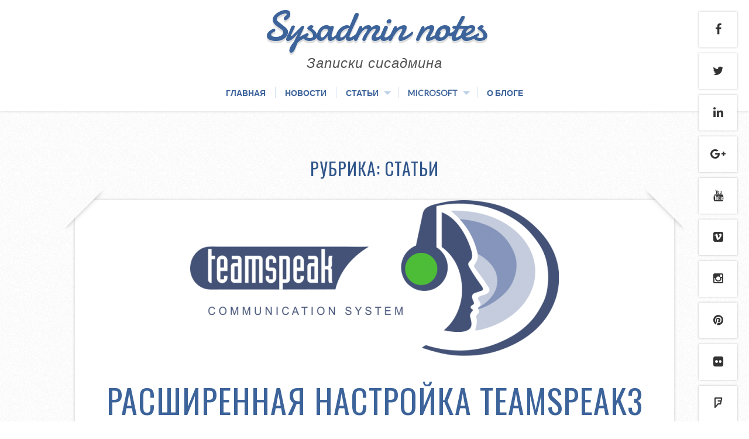

--- FILE ---
content_type: text/html; charset=UTF-8
request_url: https://horhul.me/category/stati/page/2/
body_size: 14197
content:
<!DOCTYPE html>
<!--[if lt IE 7 ]><html class="ie ie6"> <![endif]-->
<!--[if IE 7 ]><html class="ie ie7"> <![endif]-->
<!--[if IE 8 ]><html class="ie ie8"> <![endif]-->
<!--[if IE 9 ]><html class="ie ie9"> <![endif]-->
<!--[if (gte IE 9)|!(IE)]><!--><html><!--<![endif]-->
	<head>
		<meta name='robots' content='noindex, follow' />
		<meta charset="UTF-8" />
		<meta name="viewport" content="width=device-width, initial-scale=1.0, maximum-scale=1.0, user-scalable=no" />
	
	<!-- This site is optimized with the Yoast SEO plugin v19.6 - https://yoast.com/wordpress/plugins/seo/ -->
	<title>Архивы Статьи - Страница 2 из 2 - Sysadmin notes</title>
	<meta property="og:locale" content="ru_RU" />
	<meta property="og:type" content="article" />
	<meta property="og:title" content="Архивы Статьи - Страница 2 из 2 - Sysadmin notes" />
	<meta property="og:url" content="https://horhul.me/category/stati/" />
	<meta property="og:site_name" content="Sysadmin notes" />
	<meta name="twitter:card" content="summary_large_image" />
	<meta name="twitter:site" content="@xXxSPYxXx4" />
	<script type="application/ld+json" class="yoast-schema-graph">{"@context":"https://schema.org","@graph":[{"@type":"CollectionPage","@id":"https://horhul.me/category/stati/","url":"https://horhul.me/category/stati/page/2/","name":"Архивы Статьи - Страница 2 из 2 - Sysadmin notes","isPartOf":{"@id":"https://horhul.me/#website"},"primaryImageOfPage":{"@id":"https://horhul.me/category/stati/page/2/#primaryimage"},"image":{"@id":"https://horhul.me/category/stati/page/2/#primaryimage"},"thumbnailUrl":"https://horhul.me/wp-content/uploads/2015/02/392_Teamspeak.png","breadcrumb":{"@id":"https://horhul.me/category/stati/page/2/#breadcrumb"},"inLanguage":"ru-RU"},{"@type":"ImageObject","inLanguage":"ru-RU","@id":"https://horhul.me/category/stati/page/2/#primaryimage","url":"https://horhul.me/wp-content/uploads/2015/02/392_Teamspeak.png","contentUrl":"https://horhul.me/wp-content/uploads/2015/02/392_Teamspeak.png","width":630,"height":266,"caption":"Teamspeak 3"},{"@type":"BreadcrumbList","@id":"https://horhul.me/category/stati/page/2/#breadcrumb","itemListElement":[{"@type":"ListItem","position":1,"name":"Главная страница","item":"https://horhul.me/"},{"@type":"ListItem","position":2,"name":"Статьи"}]},{"@type":"WebSite","@id":"https://horhul.me/#website","url":"https://horhul.me/","name":"Sysadmin notes","description":"Записки сисадмина","potentialAction":[{"@type":"SearchAction","target":{"@type":"EntryPoint","urlTemplate":"https://horhul.me/?s={search_term_string}"},"query-input":"required name=search_term_string"}],"inLanguage":"ru-RU"}]}</script>
	<!-- / Yoast SEO plugin. -->


<link rel='dns-prefetch' href='//cdnjs.cloudflare.com' />
<link rel='dns-prefetch' href='//fonts.googleapis.com' />
<link rel='dns-prefetch' href='//maxcdn.bootstrapcdn.com' />
<link rel='dns-prefetch' href='//s.w.org' />
<link rel="alternate" type="application/rss+xml" title="Sysadmin notes &raquo; Лента" href="https://horhul.me/feed/" />
<link rel="alternate" type="application/rss+xml" title="Sysadmin notes &raquo; Лента комментариев" href="https://horhul.me/comments/feed/" />
<link rel="alternate" type="application/rss+xml" title="Sysadmin notes &raquo; Лента рубрики Статьи" href="https://horhul.me/category/stati/feed/" />
<script type="text/javascript">
window._wpemojiSettings = {"baseUrl":"https:\/\/s.w.org\/images\/core\/emoji\/14.0.0\/72x72\/","ext":".png","svgUrl":"https:\/\/s.w.org\/images\/core\/emoji\/14.0.0\/svg\/","svgExt":".svg","source":{"concatemoji":"https:\/\/horhul.me\/wp-includes\/js\/wp-emoji-release.min.js?ver=6.0.11"}};
/*! This file is auto-generated */
!function(e,a,t){var n,r,o,i=a.createElement("canvas"),p=i.getContext&&i.getContext("2d");function s(e,t){var a=String.fromCharCode,e=(p.clearRect(0,0,i.width,i.height),p.fillText(a.apply(this,e),0,0),i.toDataURL());return p.clearRect(0,0,i.width,i.height),p.fillText(a.apply(this,t),0,0),e===i.toDataURL()}function c(e){var t=a.createElement("script");t.src=e,t.defer=t.type="text/javascript",a.getElementsByTagName("head")[0].appendChild(t)}for(o=Array("flag","emoji"),t.supports={everything:!0,everythingExceptFlag:!0},r=0;r<o.length;r++)t.supports[o[r]]=function(e){if(!p||!p.fillText)return!1;switch(p.textBaseline="top",p.font="600 32px Arial",e){case"flag":return s([127987,65039,8205,9895,65039],[127987,65039,8203,9895,65039])?!1:!s([55356,56826,55356,56819],[55356,56826,8203,55356,56819])&&!s([55356,57332,56128,56423,56128,56418,56128,56421,56128,56430,56128,56423,56128,56447],[55356,57332,8203,56128,56423,8203,56128,56418,8203,56128,56421,8203,56128,56430,8203,56128,56423,8203,56128,56447]);case"emoji":return!s([129777,127995,8205,129778,127999],[129777,127995,8203,129778,127999])}return!1}(o[r]),t.supports.everything=t.supports.everything&&t.supports[o[r]],"flag"!==o[r]&&(t.supports.everythingExceptFlag=t.supports.everythingExceptFlag&&t.supports[o[r]]);t.supports.everythingExceptFlag=t.supports.everythingExceptFlag&&!t.supports.flag,t.DOMReady=!1,t.readyCallback=function(){t.DOMReady=!0},t.supports.everything||(n=function(){t.readyCallback()},a.addEventListener?(a.addEventListener("DOMContentLoaded",n,!1),e.addEventListener("load",n,!1)):(e.attachEvent("onload",n),a.attachEvent("onreadystatechange",function(){"complete"===a.readyState&&t.readyCallback()})),(e=t.source||{}).concatemoji?c(e.concatemoji):e.wpemoji&&e.twemoji&&(c(e.twemoji),c(e.wpemoji)))}(window,document,window._wpemojiSettings);
</script>
<style type="text/css">
img.wp-smiley,
img.emoji {
	display: inline !important;
	border: none !important;
	box-shadow: none !important;
	height: 1em !important;
	width: 1em !important;
	margin: 0 0.07em !important;
	vertical-align: -0.1em !important;
	background: none !important;
	padding: 0 !important;
}
</style>
	<link rel='stylesheet' id='wp-block-library-css'  href='https://horhul.me/wp-includes/css/dist/block-library/style.min.css?ver=6.0.11' type='text/css' media='all' />
<style id='global-styles-inline-css' type='text/css'>
body{--wp--preset--color--black: #000000;--wp--preset--color--cyan-bluish-gray: #abb8c3;--wp--preset--color--white: #ffffff;--wp--preset--color--pale-pink: #f78da7;--wp--preset--color--vivid-red: #cf2e2e;--wp--preset--color--luminous-vivid-orange: #ff6900;--wp--preset--color--luminous-vivid-amber: #fcb900;--wp--preset--color--light-green-cyan: #7bdcb5;--wp--preset--color--vivid-green-cyan: #00d084;--wp--preset--color--pale-cyan-blue: #8ed1fc;--wp--preset--color--vivid-cyan-blue: #0693e3;--wp--preset--color--vivid-purple: #9b51e0;--wp--preset--gradient--vivid-cyan-blue-to-vivid-purple: linear-gradient(135deg,rgba(6,147,227,1) 0%,rgb(155,81,224) 100%);--wp--preset--gradient--light-green-cyan-to-vivid-green-cyan: linear-gradient(135deg,rgb(122,220,180) 0%,rgb(0,208,130) 100%);--wp--preset--gradient--luminous-vivid-amber-to-luminous-vivid-orange: linear-gradient(135deg,rgba(252,185,0,1) 0%,rgba(255,105,0,1) 100%);--wp--preset--gradient--luminous-vivid-orange-to-vivid-red: linear-gradient(135deg,rgba(255,105,0,1) 0%,rgb(207,46,46) 100%);--wp--preset--gradient--very-light-gray-to-cyan-bluish-gray: linear-gradient(135deg,rgb(238,238,238) 0%,rgb(169,184,195) 100%);--wp--preset--gradient--cool-to-warm-spectrum: linear-gradient(135deg,rgb(74,234,220) 0%,rgb(151,120,209) 20%,rgb(207,42,186) 40%,rgb(238,44,130) 60%,rgb(251,105,98) 80%,rgb(254,248,76) 100%);--wp--preset--gradient--blush-light-purple: linear-gradient(135deg,rgb(255,206,236) 0%,rgb(152,150,240) 100%);--wp--preset--gradient--blush-bordeaux: linear-gradient(135deg,rgb(254,205,165) 0%,rgb(254,45,45) 50%,rgb(107,0,62) 100%);--wp--preset--gradient--luminous-dusk: linear-gradient(135deg,rgb(255,203,112) 0%,rgb(199,81,192) 50%,rgb(65,88,208) 100%);--wp--preset--gradient--pale-ocean: linear-gradient(135deg,rgb(255,245,203) 0%,rgb(182,227,212) 50%,rgb(51,167,181) 100%);--wp--preset--gradient--electric-grass: linear-gradient(135deg,rgb(202,248,128) 0%,rgb(113,206,126) 100%);--wp--preset--gradient--midnight: linear-gradient(135deg,rgb(2,3,129) 0%,rgb(40,116,252) 100%);--wp--preset--duotone--dark-grayscale: url('#wp-duotone-dark-grayscale');--wp--preset--duotone--grayscale: url('#wp-duotone-grayscale');--wp--preset--duotone--purple-yellow: url('#wp-duotone-purple-yellow');--wp--preset--duotone--blue-red: url('#wp-duotone-blue-red');--wp--preset--duotone--midnight: url('#wp-duotone-midnight');--wp--preset--duotone--magenta-yellow: url('#wp-duotone-magenta-yellow');--wp--preset--duotone--purple-green: url('#wp-duotone-purple-green');--wp--preset--duotone--blue-orange: url('#wp-duotone-blue-orange');--wp--preset--font-size--small: 13px;--wp--preset--font-size--medium: 20px;--wp--preset--font-size--large: 36px;--wp--preset--font-size--x-large: 42px;}.has-black-color{color: var(--wp--preset--color--black) !important;}.has-cyan-bluish-gray-color{color: var(--wp--preset--color--cyan-bluish-gray) !important;}.has-white-color{color: var(--wp--preset--color--white) !important;}.has-pale-pink-color{color: var(--wp--preset--color--pale-pink) !important;}.has-vivid-red-color{color: var(--wp--preset--color--vivid-red) !important;}.has-luminous-vivid-orange-color{color: var(--wp--preset--color--luminous-vivid-orange) !important;}.has-luminous-vivid-amber-color{color: var(--wp--preset--color--luminous-vivid-amber) !important;}.has-light-green-cyan-color{color: var(--wp--preset--color--light-green-cyan) !important;}.has-vivid-green-cyan-color{color: var(--wp--preset--color--vivid-green-cyan) !important;}.has-pale-cyan-blue-color{color: var(--wp--preset--color--pale-cyan-blue) !important;}.has-vivid-cyan-blue-color{color: var(--wp--preset--color--vivid-cyan-blue) !important;}.has-vivid-purple-color{color: var(--wp--preset--color--vivid-purple) !important;}.has-black-background-color{background-color: var(--wp--preset--color--black) !important;}.has-cyan-bluish-gray-background-color{background-color: var(--wp--preset--color--cyan-bluish-gray) !important;}.has-white-background-color{background-color: var(--wp--preset--color--white) !important;}.has-pale-pink-background-color{background-color: var(--wp--preset--color--pale-pink) !important;}.has-vivid-red-background-color{background-color: var(--wp--preset--color--vivid-red) !important;}.has-luminous-vivid-orange-background-color{background-color: var(--wp--preset--color--luminous-vivid-orange) !important;}.has-luminous-vivid-amber-background-color{background-color: var(--wp--preset--color--luminous-vivid-amber) !important;}.has-light-green-cyan-background-color{background-color: var(--wp--preset--color--light-green-cyan) !important;}.has-vivid-green-cyan-background-color{background-color: var(--wp--preset--color--vivid-green-cyan) !important;}.has-pale-cyan-blue-background-color{background-color: var(--wp--preset--color--pale-cyan-blue) !important;}.has-vivid-cyan-blue-background-color{background-color: var(--wp--preset--color--vivid-cyan-blue) !important;}.has-vivid-purple-background-color{background-color: var(--wp--preset--color--vivid-purple) !important;}.has-black-border-color{border-color: var(--wp--preset--color--black) !important;}.has-cyan-bluish-gray-border-color{border-color: var(--wp--preset--color--cyan-bluish-gray) !important;}.has-white-border-color{border-color: var(--wp--preset--color--white) !important;}.has-pale-pink-border-color{border-color: var(--wp--preset--color--pale-pink) !important;}.has-vivid-red-border-color{border-color: var(--wp--preset--color--vivid-red) !important;}.has-luminous-vivid-orange-border-color{border-color: var(--wp--preset--color--luminous-vivid-orange) !important;}.has-luminous-vivid-amber-border-color{border-color: var(--wp--preset--color--luminous-vivid-amber) !important;}.has-light-green-cyan-border-color{border-color: var(--wp--preset--color--light-green-cyan) !important;}.has-vivid-green-cyan-border-color{border-color: var(--wp--preset--color--vivid-green-cyan) !important;}.has-pale-cyan-blue-border-color{border-color: var(--wp--preset--color--pale-cyan-blue) !important;}.has-vivid-cyan-blue-border-color{border-color: var(--wp--preset--color--vivid-cyan-blue) !important;}.has-vivid-purple-border-color{border-color: var(--wp--preset--color--vivid-purple) !important;}.has-vivid-cyan-blue-to-vivid-purple-gradient-background{background: var(--wp--preset--gradient--vivid-cyan-blue-to-vivid-purple) !important;}.has-light-green-cyan-to-vivid-green-cyan-gradient-background{background: var(--wp--preset--gradient--light-green-cyan-to-vivid-green-cyan) !important;}.has-luminous-vivid-amber-to-luminous-vivid-orange-gradient-background{background: var(--wp--preset--gradient--luminous-vivid-amber-to-luminous-vivid-orange) !important;}.has-luminous-vivid-orange-to-vivid-red-gradient-background{background: var(--wp--preset--gradient--luminous-vivid-orange-to-vivid-red) !important;}.has-very-light-gray-to-cyan-bluish-gray-gradient-background{background: var(--wp--preset--gradient--very-light-gray-to-cyan-bluish-gray) !important;}.has-cool-to-warm-spectrum-gradient-background{background: var(--wp--preset--gradient--cool-to-warm-spectrum) !important;}.has-blush-light-purple-gradient-background{background: var(--wp--preset--gradient--blush-light-purple) !important;}.has-blush-bordeaux-gradient-background{background: var(--wp--preset--gradient--blush-bordeaux) !important;}.has-luminous-dusk-gradient-background{background: var(--wp--preset--gradient--luminous-dusk) !important;}.has-pale-ocean-gradient-background{background: var(--wp--preset--gradient--pale-ocean) !important;}.has-electric-grass-gradient-background{background: var(--wp--preset--gradient--electric-grass) !important;}.has-midnight-gradient-background{background: var(--wp--preset--gradient--midnight) !important;}.has-small-font-size{font-size: var(--wp--preset--font-size--small) !important;}.has-medium-font-size{font-size: var(--wp--preset--font-size--medium) !important;}.has-large-font-size{font-size: var(--wp--preset--font-size--large) !important;}.has-x-large-font-size{font-size: var(--wp--preset--font-size--x-large) !important;}
</style>
<link rel='stylesheet' id='wsl-widget-css'  href='https://horhul.me/wp-content/plugins/wordpress-social-login/assets/css/style.css?ver=6.0.11' type='text/css' media='all' />
<link rel='stylesheet' id='capture-css'  href='https://horhul.me/wp-content/themes/capture/style.css?ver=1.2.0' type='text/css' media='all' />
<link rel='stylesheet' id='font-awesome-css-min-css'  href='https://horhul.me/wp-content/themes/capture/includes/css/font-awesome.min.css?ver=6.0.11' type='text/css' media='all' />
<link rel='stylesheet' id='capture-slocum-blue-css'  href='https://horhul.me/wp-content/themes/capture/css/slocum-blue.css?ver=6.0.11' type='text/css' media='all' />
<link rel='stylesheet' id='sds-google-web-font-css'  href='https://fonts.googleapis.com/css?family=Damion%7COswald%7CLato%3A400&#038;ver=6.0.11' type='text/css' media='all' />
<link rel='stylesheet' id='font-awesome-css'  href='//maxcdn.bootstrapcdn.com/font-awesome/4.6.2/css/font-awesome.min.css?ver=0.3.7' type='text/css' media='all' />
<link rel='stylesheet' id='amarkal-css'  href='https://horhul.me/wp-content/plugins/mivhak/vendor/askupa-software/amarkal-framework/Assets/css/amarkal.min.css?ver=0.3.7' type='text/css' media='all' />
<link rel='stylesheet' id='select2-css'  href='https://horhul.me/wp-content/plugins/mivhak/vendor/askupa-software/amarkal-framework/Assets/css/select2.min.css?ver=0.3.7' type='text/css' media='all' />
<link rel='stylesheet' id='mivhak-css'  href='https://horhul.me/wp-content/plugins/mivhak/assets/css/mivhak.min.css?ver=1.3.6' type='text/css' media='all' />
<script type='text/javascript' src='https://horhul.me/wp-includes/js/jquery/jquery.min.js?ver=3.6.0' id='jquery-core-js'></script>
<script type='text/javascript' src='https://horhul.me/wp-includes/js/jquery/jquery-migrate.min.js?ver=3.3.2' id='jquery-migrate-js'></script>
<link rel="https://api.w.org/" href="https://horhul.me/wp-json/" /><link rel="alternate" type="application/json" href="https://horhul.me/wp-json/wp/v2/categories/55" /><link rel="EditURI" type="application/rsd+xml" title="RSD" href="https://horhul.me/xmlrpc.php?rsd" />
<link rel="wlwmanifest" type="application/wlwmanifest+xml" href="https://horhul.me/wp-includes/wlwmanifest.xml" /> 
<meta name="generator" content="WordPress 6.0.11" />
<!-- SEO by Meta Keywords Generator : techphernalia.com v1.11 start-->
<meta name="keywords" content="Статьи, Sysadmin notes, Sysadmin, notes, debian, linux, nginx, web, php7, mariadb, zabbix, teamspeak3, memcache, windows, eset, nod32" />
<meta name="description" content="" />
<!-- SEO by Meta Keywords Generator : techphernalia.com v1.1 end-->
			<style type="text/css">
				html, body {
					font-family: 'Lato', sans-serif;				}
			</style>
				<style type="text/css" id="capture-theme-customizer">
							/* Background Color */
				.post:after, .post:before, .post-container:after, .post-container:before,
				.primary-sidebar-widget:before, .primary-sidebar-widget:after,
				.widget-container:before, .widget-container:after {
					background-color: ##ffffff;
				}
			
			
			/* Content Color */
			article.content, .post-date, .post-footer .post-meta p, #post-author {
				color: #333333;
			}
		</style>
		</head>

	<body lang="ru-RU" class="archive paged category category-stati category-55 paged-2 category-paged-2">
					<section class="social-media-icons">
									<a href="https://www.facebook.com/igor.alchevsk" class="facebook_url fa fa-facebook" target="_blank" rel="me"></a>
											<a href="https://twitter.com/xXxSPYxXx4" class="twitter_url fa fa-twitter" target="_blank" rel="me"></a>
											<a href="https://www.linkedin.com/pub/%D0%B8%D0%B3%D0%BE%D1%80%D1%8C-%D0%B3%D0%BE%D1%80%D0%B3%D1%83%D0%BB%D1%8C/47/81a/7a1" class="linkedin_url fa fa-linkedin" target="_blank" rel="me"></a>
											<a href="https://plus.google.com/+ИгорьГоргуль" class="google_plus_url fa fa-google-plus" target="_blank" rel="me"></a>
											<a href="https://www.youtube.com/channel/UCKCdp1J8bHDLdyUxkjlEUUQ" class="youtube_url fa fa-youtube" target="_blank" rel="me"></a>
											<a href="https://vimeo.com/user13733118" class="vimeo_url fa fa-vimeo-square" target="_blank" rel="me"></a>
											<a href="https://instagram.com/xxxspyxxx" class="instagram_url fa fa-instagram" target="_blank" rel="me"></a>
											<a href="https://ru.pinterest.com/xxxspyxxx/" class="pinterest_url fa fa-pinterest" target="_blank" rel="me"></a>
											<a href="https://www.flickr.com/photos/76781207@N05/" class="flickr_url fa fa-flickr" target="_blank" rel="me"></a>
											<a href="https://ru.foursquare.com/user/21135187" class="foursquare_url fa fa-foursquare" target="_blank" rel="me"></a>
											<a href="https://horhul.me/feed/" class="rss_url fa fa-rss" target="_blank"></a>
								</section>
		
		<div class="wrapper">

			<section class="top-bar cf">
				<button class="mobile-nav-button">
					<!--[if gt IE 8]><!-->
						<svg class="menu-icon" xmlns="http://www.w3.org/2000/svg" xmlns:xlink="http://www.w3.org/1999/xlink" version="1.1" x="0px" y="0px" width="100px" height="100px" viewBox="0 0 100 100" enable-background="new 0 0 100 100" xml:space="preserve"><rect x="0.208" y="10.167" fill="#FFFFFF" width="99.792" height="19.958"/><rect x="0.208" y="40.104" fill="#FFFFFF" width="99.792" height="19.958"/><rect x="0.208" y="70.041" fill="#FFFFFF" width="99.792" height="19.959"/></svg>
						<svg class="close-icon" xmlns="http://www.w3.org/2000/svg" xmlns:xlink="http://www.w3.org/1999/xlink" version="1.1" x="0px" y="0px" width="100px" height="100px" viewBox="0 0 100 100" enable-background="new 0 0 100 100" xml:space="preserve"><path fill="#FFFFFF" d="M63.973 49.999l34.76-34.762c1.335-1.333 1.335-3.494 0-4.826l-9.144-9.146 c-1.333-1.332-3.493-1.332-4.827 0L50 36.028L15.237 1.265c-1.332-1.332-3.493-1.332-4.826 0l-9.146 9.146 c-1.333 1.332-1.333 3.493 0 4.826l34.763 34.762L1.267 84.762c-1.334 1.334-1.334 3.493 0 4.826l9.145 9.146 c1.333 1.334 3.495 1.334 4.826 0L50 63.973l34.761 34.761c1.334 1.334 3.493 1.334 4.826 0l9.146-9.146 c1.333-1.333 1.333-3.492 0-4.826L63.973 49.999z"/></svg>
					<!--<![endif]-->
					<span class="mobile-nav-label">Навигация</span>
				</button>
			</section>
					<ul id="mobile-menu" class="menu mobile-menu mobile-nav">
			<li class="menu-item close-item close">
				<button class="mobile-nav-close-button">
					<!--[if gt IE 8]><!-->
						<svg xmlns="http://www.w3.org/2000/svg" xmlns:xlink="http://www.w3.org/1999/xlink" version="1.1" x="0px" y="0px" width="100px" height="100px" viewBox="0 0 100 100" enable-background="new 0 0 100 100" xml:space="preserve"><path fill="#FFFFFF" d="M63.973 49.999l34.76-34.762c1.335-1.333 1.335-3.494 0-4.826l-9.144-9.146 c-1.333-1.332-3.493-1.332-4.827 0L50 36.028L15.237 1.265c-1.332-1.332-3.493-1.332-4.826 0l-9.146 9.146 c-1.333 1.332-1.333 3.493 0 4.826l34.763 34.762L1.267 84.762c-1.334 1.334-1.334 3.493 0 4.826l9.145 9.146 c1.333 1.334 3.495 1.334 4.826 0L50 63.973l34.761 34.761c1.334 1.334 3.493 1.334 4.826 0l9.146-9.146 c1.333-1.333 1.333-3.492 0-4.826L63.973 49.999z"/></svg>
					<!--<![endif]-->
					<span class="mobile-nav-close-button-label">Закрыть</span>
				</button>
			</li>
						<li class="menu-item menu-label primary_nav_label">Primary Navigation</li>
									<li class="menu-item "><a href="https://horhul.me/">Главная</a></li>
													<li class="menu-item "><a href="https://horhul.me/category/novosti/">Новости</a></li>
													<li class="menu-item "><a href="https://horhul.me/category/stati/">Статьи</a></li>
													<li class="menu-item "><a href="https://horhul.me/category/microsoft/">Microsoft</a></li>
													<li class="menu-item "><a href="https://horhul.me/o-bloge/">О блоге</a></li>
									<li class="social-media">			<section class="social-media-icons">
									<a href="https://www.facebook.com/igor.alchevsk" class="facebook_url fa fa-facebook" target="_blank" rel="me"></a>
											<a href="https://twitter.com/xXxSPYxXx4" class="twitter_url fa fa-twitter" target="_blank" rel="me"></a>
											<a href="https://www.linkedin.com/pub/%D0%B8%D0%B3%D0%BE%D1%80%D1%8C-%D0%B3%D0%BE%D1%80%D0%B3%D1%83%D0%BB%D1%8C/47/81a/7a1" class="linkedin_url fa fa-linkedin" target="_blank" rel="me"></a>
											<a href="https://plus.google.com/+ИгорьГоргуль" class="google_plus_url fa fa-google-plus" target="_blank" rel="me"></a>
											<a href="https://www.youtube.com/channel/UCKCdp1J8bHDLdyUxkjlEUUQ" class="youtube_url fa fa-youtube" target="_blank" rel="me"></a>
											<a href="https://vimeo.com/user13733118" class="vimeo_url fa fa-vimeo-square" target="_blank" rel="me"></a>
											<a href="https://instagram.com/xxxspyxxx" class="instagram_url fa fa-instagram" target="_blank" rel="me"></a>
											<a href="https://ru.pinterest.com/xxxspyxxx/" class="pinterest_url fa fa-pinterest" target="_blank" rel="me"></a>
											<a href="https://www.flickr.com/photos/76781207@N05/" class="flickr_url fa fa-flickr" target="_blank" rel="me"></a>
											<a href="https://ru.foursquare.com/user/21135187" class="foursquare_url fa fa-foursquare" target="_blank" rel="me"></a>
											<a href="https://horhul.me/feed/" class="rss_url fa fa-rss" target="_blank"></a>
								</section>
		</li>
		</ul>
	
			<!-- Header	-->
			<header id="header" class="cf">
				<div class="in">
					<section class="logo-box logo-box-no-header-cta logo-box-full-width">
								<p id="title" class="site-title site-title-no-logo no-logo">
			<a href="https://horhul.me" title="Sysadmin notes">
				Sysadmin notes			</a>
		</p>
									<p id="slogan" class="slogan ">
			Записки сисадмина		</p>
						</section>

					<!--  Header Call to Action -->
					<aside class="header-cta-container header-call-to-action no-widgets">
											</aside>
				</div>

				<nav class="primary-nav-container">
					<div class="in">
						<ul id="primary-nav" class="primary-nav menu"><li id="menu-item-9" class="menu-item menu-item-type-custom menu-item-object-custom menu-item-home menu-item-9"><a href="https://horhul.me/">Главная</a></li>
<li id="menu-item-14" class="menu-item menu-item-type-taxonomy menu-item-object-category menu-item-14"><a href="https://horhul.me/category/novosti/">Новости</a></li>
<li id="menu-item-205" class="menu-item menu-item-type-taxonomy menu-item-object-category current-menu-item menu-item-has-children menu-item-205"><a href="https://horhul.me/category/stati/" aria-current="page">Статьи</a>
<ul class="sub-menu">
	<li id="menu-item-11" class="menu-item menu-item-type-taxonomy menu-item-object-category menu-item-has-children menu-item-11"><a href="https://horhul.me/category/stati/linux/">Linux</a>
	<ul class="sub-menu">
		<li id="menu-item-12" class="menu-item menu-item-type-taxonomy menu-item-object-category menu-item-has-children menu-item-12"><a href="https://horhul.me/category/stati/linux/debian/">Debian</a>
		<ul class="sub-menu">
			<li id="menu-item-121" class="menu-item menu-item-type-taxonomy menu-item-object-category menu-item-121"><a href="https://horhul.me/category/stati/linux/debian/teamspeak/">Teamspeak</a></li>
			<li id="menu-item-186" class="menu-item menu-item-type-taxonomy menu-item-object-category menu-item-186"><a href="https://horhul.me/category/stati/linux/debian/nginx/">nginx</a></li>
			<li id="menu-item-187" class="menu-item menu-item-type-taxonomy menu-item-object-category menu-item-187"><a href="https://horhul.me/category/stati/linux/debian/iptables/">iptables</a></li>
			<li id="menu-item-252" class="menu-item menu-item-type-taxonomy menu-item-object-category menu-item-252"><a href="https://horhul.me/category/stati/linux/debian/ssl/">SSL</a></li>
			<li id="menu-item-110" class="menu-item menu-item-type-taxonomy menu-item-object-category menu-item-110"><a href="https://horhul.me/category/stati/linux/debian/zabbix/">Zabbix</a></li>
		</ul>
</li>
		<li id="menu-item-69" class="menu-item menu-item-type-taxonomy menu-item-object-category menu-item-69"><a href="https://horhul.me/category/stati/linux/ubuntu/">Ubuntu</a></li>
		<li id="menu-item-208" class="menu-item menu-item-type-taxonomy menu-item-object-category menu-item-208"><a href="https://horhul.me/category/stati/linux/centos/">CentOS</a></li>
		<li id="menu-item-70" class="menu-item menu-item-type-taxonomy menu-item-object-category menu-item-70"><a href="https://horhul.me/category/stati/linux/chrome-os/">Chrome OS</a></li>
	</ul>
</li>
	<li id="menu-item-206" class="menu-item menu-item-type-taxonomy menu-item-object-category menu-item-has-children menu-item-206"><a href="https://horhul.me/category/stati/cms/">CMS</a>
	<ul class="sub-menu">
		<li id="menu-item-207" class="menu-item menu-item-type-taxonomy menu-item-object-category menu-item-207"><a href="https://horhul.me/category/stati/cms/wordpress/">WordPress</a></li>
	</ul>
</li>
</ul>
</li>
<li id="menu-item-13" class="menu-item menu-item-type-taxonomy menu-item-object-category menu-item-has-children menu-item-13"><a href="https://horhul.me/category/microsoft/">Microsoft</a>
<ul class="sub-menu">
	<li id="menu-item-81" class="menu-item menu-item-type-taxonomy menu-item-object-category menu-item-81"><a href="https://horhul.me/category/microsoft/windows-desktop/">Windows Desktop</a></li>
</ul>
</li>
<li id="menu-item-10" class="menu-item menu-item-type-post_type menu-item-object-page menu-item-10"><a href="https://horhul.me/o-bloge/">О блоге</a></li>
</ul>					</div>
				</nav>
			</header>


			<div class="in">	<section class="content-wrapper archive-content archives cf">
		<article class="content cf">
			<header class="archive-title">
	<h1 class="page-title category-archive-title">Рубрика: <span>Статьи</span></h1></header>

	
	<section id="post-117" class="post cf post-117 type-post status-publish format-standard has-post-thumbnail hentry category-teamspeak tag-debian tag-mariadb tag-systemd tag-teamspeak tag-unit">
		<section class="post-container">
					<figure class="post-image capture-1200x500-featured-image capture-1200x500-post-image">
			<a href="https://horhul.me/2015/11/rasshirennaya-nastrojka-teamspeak3-server/">
				<img width="630" height="266" src="https://horhul.me/wp-content/uploads/2015/02/392_Teamspeak.png" class="attachment-capture-1200x500 size-capture-1200x500 wp-post-image" alt="Teamspeak 3" srcset="https://horhul.me/wp-content/uploads/2015/02/392_Teamspeak.png 630w, https://horhul.me/wp-content/uploads/2015/02/392_Teamspeak-300x127.png 300w" sizes="(max-width: 630px) 100vw, 630px" />			</a>
		</figure>
	
			<section class="post-title-wrap cf post-title-wrap-featured-image">
				<h2 class="post-title"><a href="https://horhul.me/2015/11/rasshirennaya-nastrojka-teamspeak3-server/">Расширенная настройка TeamSpeak3 Server</a></h2>

									<p class="post-date">
													Опубликовал <a href="https://horhul.me/author/admin/">Игорь Горгуль</a> - 03.11.2015											</p>
							</section>

			<article class="post-content cf">
				<p style="text-align: justify;">
	После установки&nbsp;TeamSpeak3 Server по моей инструкции, вы возможно захотите большей управляемости, да и сделать управление сервисом более приятным. Начнем с того, что настроем&nbsp;TeamSpeak3 Server на использование MariaDB как СУБД и создадим юнит systemd для запуска teamspeak после перезагрузки сервера и удобного управления, а также настроем iptables.
</p>
<p>
	 <a href="https://horhul.me/2015/11/rasshirennaya-nastrojka-teamspeak3-server/#more-117" class="more-link">Читать дальше</a></p>
			</article>

			<footer class="post-footer cf">
				<section class="comments-link-container">
											<a href="https://horhul.me/2015/11/rasshirennaya-nastrojka-teamspeak3-server/#respond" class="comments-link"><span class="fa fa-comment"></span> Оставить комментарий</a>
									</section>

				<section class="post-footer-right">
									</section>
			</footer>
		</section>
	</section>
	
	<section id="post-103" class="post cf post-103 type-post status-publish format-standard has-post-thumbnail hentry category-zabbix tag-mariadb tag-mysql tag-zabbix tag-zabbix-agent tag-zabbix-agentd">
		<section class="post-container">
					<figure class="post-image capture-1200x500-featured-image capture-1200x500-post-image">
			<a href="https://horhul.me/2015/09/zabbix-agent-nastrojka-monitoringa-mariadb-mysql/">
				<img width="728" height="303" src="https://horhul.me/wp-content/uploads/2015/09/6ab8bc2be9d3c4ff89a47783a9ac5626.png" class="attachment-capture-1200x500 size-capture-1200x500 wp-post-image" alt="" loading="lazy" srcset="https://horhul.me/wp-content/uploads/2015/09/6ab8bc2be9d3c4ff89a47783a9ac5626.png 728w, https://horhul.me/wp-content/uploads/2015/09/6ab8bc2be9d3c4ff89a47783a9ac5626-300x125.png 300w" sizes="(max-width: 728px) 100vw, 728px" />			</a>
		</figure>
	
			<section class="post-title-wrap cf post-title-wrap-featured-image">
				<h2 class="post-title"><a href="https://horhul.me/2015/09/zabbix-agent-nastrojka-monitoringa-mariadb-mysql/">Zabbix-agent: настройка мониторинга MariaDB (MySQL).</a></h2>

									<p class="post-date">
													Опубликовал <a href="https://horhul.me/author/admin/">Игорь Горгуль</a> - 17.09.2015											</p>
							</section>

			<article class="post-content cf">
				<p style="text-align: justify;">
	В этой статье мы рассмотрим, как настроить стандартные средства <strong>zabbix-agent</strong>`а на мониторинг вашей базы данных <strong>MariaDB </strong>(<strong>MySQL</strong>). <cut> Для начала нам потребуется пользователь без прав, но можно взять уже существующего пользователя <strong>zabbix</strong>, если вы через него делали базу для <strong>Zabbix</strong>. Но это черевато проблемами с безопасностью, поэтому рекомендую все же делать нового пользователя без прав. </cut>
</p>
<p>
	 <a href="https://horhul.me/2015/09/zabbix-agent-nastrojka-monitoringa-mariadb-mysql/#more-103" class="more-link">Читать дальше</a></p>
			</article>

			<footer class="post-footer cf">
				<section class="comments-link-container">
											<a href="https://horhul.me/2015/09/zabbix-agent-nastrojka-monitoringa-mariadb-mysql/#comments" class="comments-link"><span class="fa fa-comment"></span> 2 Комментария</a>
									</section>

				<section class="post-footer-right">
									</section>
			</footer>
		</section>
	</section>
	
	<section id="post-99" class="post cf post-99 type-post status-publish format-standard has-post-thumbnail hentry category-debian tag-debian tag-ntp">
		<section class="post-container">
					<figure class="post-image capture-1200x500-featured-image capture-1200x500-post-image">
			<a href="https://horhul.me/2015/05/nastrojka-ntp-servera-na-debian/">
				<img width="600" height="155" src="https://horhul.me/wp-content/uploads/2015/01/debian.png" class="attachment-capture-1200x500 size-capture-1200x500 wp-post-image" alt="" loading="lazy" srcset="https://horhul.me/wp-content/uploads/2015/01/debian.png 600w, https://horhul.me/wp-content/uploads/2015/01/debian-300x78.png 300w" sizes="(max-width: 600px) 100vw, 600px" />			</a>
		</figure>
	
			<section class="post-title-wrap cf post-title-wrap-featured-image">
				<h2 class="post-title"><a href="https://horhul.me/2015/05/nastrojka-ntp-servera-na-debian/">Настройка NTP сервера на Debian</a></h2>

									<p class="post-date">
													Опубликовал <a href="https://horhul.me/author/admin/">Игорь Горгуль</a> - 02.05.2015											</p>
							</section>

			<article class="post-content cf">
				<p style="text-align: justify;">
	NTP сервер достаточно полезная штука которая позволит раздать &laquo;время&raquo; компьютерам в локальной сети. Это очень полезно, особенно в случае использования программ семейства 1С, которые не очень любят если время на клиентах или на сервере различается. Самым простым и наиболее популярным сервером времени в nix системах я считаю NTP сервер. NTP сервер по идее уже идет при базовой установке системы, на всякий случай произведем установку перед настройкой сервера NTP на базе Debian 8.
</p>
<p>
	 <a href="https://horhul.me/2015/05/nastrojka-ntp-servera-na-debian/#more-99" class="more-link">Читать дальше</a></p>
			</article>

			<footer class="post-footer cf">
				<section class="comments-link-container">
											<a href="https://horhul.me/2015/05/nastrojka-ntp-servera-na-debian/#respond" class="comments-link"><span class="fa fa-comment"></span> Оставить комментарий</a>
									</section>

				<section class="post-footer-right">
									</section>
			</footer>
		</section>
	</section>
	
	<section id="post-91" class="post cf post-91 type-post status-publish format-standard has-post-thumbnail hentry category-debian category-nginx tag-debian tag-jessite tag-mariadb tag-nginx tag-php tag-php-fpm tag-php7-0">
		<section class="post-container">
					<figure class="post-image capture-1200x500-featured-image capture-1200x500-post-image">
			<a href="https://horhul.me/2015/04/debian-eto-prosto-chast-vtoraya-ustanovka-lemp/">
				<img width="800" height="458" src="https://horhul.me/wp-content/uploads/2015/04/d5d61a045dd2128b6a9d039ee98852bd.png" class="attachment-capture-1200x500 size-capture-1200x500 wp-post-image" alt="debian" loading="lazy" srcset="https://horhul.me/wp-content/uploads/2015/04/d5d61a045dd2128b6a9d039ee98852bd.png 800w, https://horhul.me/wp-content/uploads/2015/04/d5d61a045dd2128b6a9d039ee98852bd-300x172.png 300w" sizes="(max-width: 800px) 100vw, 800px" />			</a>
		</figure>
	
			<section class="post-title-wrap cf post-title-wrap-featured-image">
				<h2 class="post-title"><a href="https://horhul.me/2015/04/debian-eto-prosto-chast-vtoraya-ustanovka-lemp/">Debian &#8212; это просто. Часть вторая. Установка LEMP стека &#8212; Nginx, MariaDB, PHP.</a></h2>

									<p class="post-date">
													Опубликовал <a href="https://horhul.me/author/admin/">Игорь Горгуль</a> - 29.04.2015											</p>
							</section>

			<article class="post-content cf">
				<p style="text-align: justify;">
	Почему именно Nginx+MariaDB+php-fpm? Потому, что это наиболее удачный вариант для проектов, которые ограничены мощностью своего сервера. Эта связка требует меньше всего ресурсов для своей работы и при этом показывает хорошие результаты быстродействия. От Apache2 я отказался давно, и не жалею.&nbsp;Хотя он бывает незаменим в некоторых проектах, которые имеют узкую направленность.
</p>
<p>
	 <a href="https://horhul.me/2015/04/debian-eto-prosto-chast-vtoraya-ustanovka-lemp/#more-91" class="more-link">Читать дальше</a></p>
			</article>

			<footer class="post-footer cf">
				<section class="comments-link-container">
											<a href="https://horhul.me/2015/04/debian-eto-prosto-chast-vtoraya-ustanovka-lemp/#comments" class="comments-link"><span class="fa fa-comment"></span> 2 Комментария</a>
									</section>

				<section class="post-footer-right">
									</section>
			</footer>
		</section>
	</section>
	
	<section id="post-55" class="post cf post-55 type-post status-publish format-standard has-post-thumbnail hentry category-teamspeak tag-debian tag-teamspeak tag-vds tag-ustanovka">
		<section class="post-container">
					<figure class="post-image capture-1200x500-featured-image capture-1200x500-post-image">
			<a href="https://horhul.me/2015/02/ustanovka-teamspeak3-server-na-debian-8/">
				<img width="630" height="266" src="https://horhul.me/wp-content/uploads/2015/02/392_Teamspeak.png" class="attachment-capture-1200x500 size-capture-1200x500 wp-post-image" alt="Teamspeak 3" loading="lazy" srcset="https://horhul.me/wp-content/uploads/2015/02/392_Teamspeak.png 630w, https://horhul.me/wp-content/uploads/2015/02/392_Teamspeak-300x127.png 300w" sizes="(max-width: 630px) 100vw, 630px" />			</a>
		</figure>
	
			<section class="post-title-wrap cf post-title-wrap-featured-image">
				<h2 class="post-title"><a href="https://horhul.me/2015/02/ustanovka-teamspeak3-server-na-debian-8/">Установка TeamSpeak3 Server на Debian 8</a></h2>

									<p class="post-date">
													Опубликовал <a href="https://horhul.me/author/admin/">Игорь Горгуль</a> - 02.02.2015											</p>
							</section>

			<article class="post-content cf">
				<p style="text-align: justify;">
	В данной статье речь пойдет об установке сервера <strong>Teamspeak 3</strong>, эта программа предназначена для использования голосовой связи различными сообществами. В моем примере будет использоваться <strong>Linux Debian 8.0 x64</strong>, для Teamspeak-сервера также оптимален <strong>VDS </strong>с предустановленной <strong>Ubuntu</strong>, разрядность значения не имеет, принцип действия одинаковый.
</p>
<p>
	 <a href="https://horhul.me/2015/02/ustanovka-teamspeak3-server-na-debian-8/#more-55" class="more-link">Читать дальше</a></p>
			</article>

			<footer class="post-footer cf">
				<section class="comments-link-container">
											<a href="https://horhul.me/2015/02/ustanovka-teamspeak3-server-na-debian-8/#comments" class="comments-link"><span class="fa fa-comment"></span> 2 Комментария</a>
									</section>

				<section class="post-footer-right">
									</section>
			</footer>
		</section>
	</section>
	
	<section id="post-51" class="post cf post-51 type-post status-publish format-standard has-post-thumbnail hentry category-chrome-os category-linux category-ubuntu tag-chrome-os tag-linux tag-ubuntu tag-ustanovka">
		<section class="post-container">
					<figure class="post-image capture-1200x500-featured-image capture-1200x500-post-image">
			<a href="https://horhul.me/2015/01/ustanovka-ubuntu-na-hrombuk-acer-c720/">
				<img width="758" height="171" src="https://horhul.me/wp-content/uploads/2015/01/logo-ubuntu_no®-orange-hex.png" class="attachment-capture-1200x500 size-capture-1200x500 wp-post-image" alt="" loading="lazy" srcset="https://horhul.me/wp-content/uploads/2015/01/logo-ubuntu_no®-orange-hex.png 758w, https://horhul.me/wp-content/uploads/2015/01/logo-ubuntu_no®-orange-hex-300x68.png 300w" sizes="(max-width: 758px) 100vw, 758px" />			</a>
		</figure>
	
			<section class="post-title-wrap cf post-title-wrap-featured-image">
				<h2 class="post-title"><a href="https://horhul.me/2015/01/ustanovka-ubuntu-na-hrombuk-acer-c720/">Установка Ubuntu на хромбук Acer c720</a></h2>

									<p class="post-date">
													Опубликовал <a href="https://horhul.me/author/2poy/">Евгений Никифоров</a> - 25.01.2015											</p>
							</section>

			<article class="post-content cf">
				<p style="text-align: justify;">
	Прошло несколько лет с тех пор, как в продаже появились хромбуки, в которых установленна операционная система ChromeOS от Google, сама по себе ОС примитивная и состоит лишь из одного браузера и плагинов к нему. К счастью, один из разработчиков системы сумел однажды установить Ubuntu на хромбук, сделал он это с помощью chroot окружения, поскольку ChromeOS основанная на ядре линукс. С тех пор он автоматизировал этот способ и выложил подробную инструкцию в сеть <a href="https://github.com/dnschneid/crouton">Github</a>, <a href="http://habrahabr.ru/post/204452/">инструкция на Habrahabr</a> Но поскольку каждый раз входить в ChromeOS чтобы использовать Ubuntu не удобно, то вскоре появился и другой споб запуска Ubuntu и прочих производных операционных систем в обход ChromeOS. О таком способе я и хотел бы рассказать. А так же показать как настраивать такую ОС.
</p>
<p>
	&nbsp;
</p>
<p>
	 <a href="https://horhul.me/2015/01/ustanovka-ubuntu-na-hrombuk-acer-c720/#more-51" class="more-link">Читать дальше</a></p>
			</article>

			<footer class="post-footer cf">
				<section class="comments-link-container">
											<a href="https://horhul.me/2015/01/ustanovka-ubuntu-na-hrombuk-acer-c720/#respond" class="comments-link"><span class="fa fa-comment"></span> Оставить комментарий</a>
									</section>

				<section class="post-footer-right">
									</section>
			</footer>
		</section>
	</section>
	
	<section id="post-35" class="post cf post-35 type-post status-publish format-standard has-post-thumbnail hentry category-debian tag-debian tag-linux tag-putty tag-vds">
		<section class="post-container">
					<figure class="post-image capture-1200x500-featured-image capture-1200x500-post-image">
			<a href="https://horhul.me/2015/01/debian-eto-prosto-chast-pervaya-pervonachal/">
				<img width="600" height="155" src="https://horhul.me/wp-content/uploads/2015/01/debian.png" class="attachment-capture-1200x500 size-capture-1200x500 wp-post-image" alt="" loading="lazy" srcset="https://horhul.me/wp-content/uploads/2015/01/debian.png 600w, https://horhul.me/wp-content/uploads/2015/01/debian-300x78.png 300w" sizes="(max-width: 600px) 100vw, 600px" />			</a>
		</figure>
	
			<section class="post-title-wrap cf post-title-wrap-featured-image">
				<h2 class="post-title"><a href="https://horhul.me/2015/01/debian-eto-prosto-chast-pervaya-pervonachal/">Debian &#8212; это просто. Часть первая. Первоначальная настройка системы.</a></h2>

									<p class="post-date">
													Опубликовал <a href="https://horhul.me/author/admin/">Игорь Горгуль</a> - 17.01.2015											</p>
							</section>

			<article class="post-content cf">
				<p style="text-align: justify;">
	И так, мы зарегистрировались,&nbsp;вошли в панель управления, заказали сервер. По почте к нам придет логин и пароль от ssh доступа к серверу. Теперь чтобы зайти на сервер, нам нужен ssh-клиент. Я использую <a href="http://www.chiark.greenend.org.uk/~sgtatham/putty/download.html" target="_blank" title="A Windows installer for everything except PuTTYtel">Putty</a>, что и вам советую.
</p>
<p>
	 <a href="https://horhul.me/2015/01/debian-eto-prosto-chast-pervaya-pervonachal/#more-35" class="more-link">Читать дальше</a></p>
			</article>

			<footer class="post-footer cf">
				<section class="comments-link-container">
											<a href="https://horhul.me/2015/01/debian-eto-prosto-chast-pervaya-pervonachal/#comments" class="comments-link"><span class="fa fa-comment"></span> 1 Комментарий</a>
									</section>

				<section class="post-footer-right">
									</section>
			</footer>
		</section>
	</section>
	
	<section id="post-23" class="post cf post-23 type-post status-publish format-standard has-post-thumbnail hentry category-debian tag-debian tag-digitalocean tag-linux tag-vds tag-vps">
		<section class="post-container">
					<figure class="post-image capture-1200x500-featured-image capture-1200x500-post-image">
			<a href="https://horhul.me/2015/01/1-debian-eto-prosto-chast-pervaya-zakazyvaem-vd/">
				<img width="600" height="155" src="https://horhul.me/wp-content/uploads/2015/01/debian.png" class="attachment-capture-1200x500 size-capture-1200x500 wp-post-image" alt="" loading="lazy" srcset="https://horhul.me/wp-content/uploads/2015/01/debian.png 600w, https://horhul.me/wp-content/uploads/2015/01/debian-300x78.png 300w" sizes="(max-width: 600px) 100vw, 600px" />			</a>
		</figure>
	
			<section class="post-title-wrap cf post-title-wrap-featured-image">
				<h2 class="post-title"><a href="https://horhul.me/2015/01/1-debian-eto-prosto-chast-pervaya-zakazyvaem-vd/">Debian &#8212; это просто. Часть нулевая. Введение.</a></h2>

									<p class="post-date">
													Опубликовал <a href="https://horhul.me/author/admin/">Игорь Горгуль</a> - 17.01.2015											</p>
							</section>

			<article class="post-content cf">
				<p style="text-align: justify;">
	Здравствуйте дорогие читатели моего блога. Я начну цикл статей посвященных дистрибутиву <a href="https://ru.wikipedia.org/wiki/Debian" target="_blank">Linux Debian</a>. Мы пройдем все этапы от аренды&nbsp;у хостинг-провайдера до установки различного ПО. В основном это будут веб-технологии, мы будем стараться сделать сервер максимально производительным и легким. Эти статьи будут служить мне записной книжкой, а вам помогут в освоении этой профессии.  <a href="https://horhul.me/2015/01/1-debian-eto-prosto-chast-pervaya-zakazyvaem-vd/#more-23" class="more-link">Читать дальше</a></p>
			</article>

			<footer class="post-footer cf">
				<section class="comments-link-container">
											<a href="https://horhul.me/2015/01/1-debian-eto-prosto-chast-pervaya-zakazyvaem-vd/#respond" class="comments-link"><span class="fa fa-comment"></span> Оставить комментарий</a>
									</section>

				<section class="post-footer-right">
									</section>
			</footer>
		</section>
	</section>

<section id="capture-slideshow" class="capture-slideshow-container">
	<section class="loading-container loader-container">
		<section class="loading loader">Загрузка...</section>
	</section>
	<a href="#close" class="capture-slideshow-close close-slideshow capture-slideshow-ui">Х</a>
	<section class="capture-slideshow-logo">
				<p id="title" class="site-title site-title-no-logo no-logo">
			<a href="https://horhul.me" title="Sysadmin notes">
				Sysadmin notes			</a>
		</p>
		</section>

	<section class="capture-slideshow">
		<input type="hidden" class="capture-slideshow-current-post-id" value="23" />
	</section>
	<input type="hidden" class="capture-slideshow-initial-post-id" value="23" />

	<section class="capture-slideshow-nav">
		<a href="#prev" class="capture-slideshow-prev prev-image prev-photo capture-slideshow-ui">
			<!--[if gt IE 8]><!-->
				<svg xmlns="http://www.w3.org/2000/svg" xmlns:xlink="http://www.w3.org/1999/xlink" version="1.1" x="0" y="0" viewBox="0 0 100 100" enable-background="new 0 0 100 100" xml:space="preserve"><path d="M33.249 49.889c0 0.711 0.242 1.423 0.728 2.004L60.64 83.876c1.103 1.326 3.077 1.505 4.401 0.398 c1.325-1.106 1.504-3.073 0.401-4.402L40.445 49.889l24.997-29.985c1.104-1.326 0.926-3.292-0.401-4.4 c-1.325-1.107-3.299-0.928-4.401 0.397L33.977 47.887C33.491 48.466 33.249 49.177 33.249 49.889z"/></svg>
			<!--<![endif]-->

			<!--[if lte IE 8]>
				<span class="svg">&lt;</span>
			<![endif]-->
		</a>
		<a href="#next" class="capture-slideshow-next next-image next-photo capture-slideshow-ui">
			<!--[if gt IE 8]><!-->
				<svg xmlns="http://www.w3.org/2000/svg" xmlns:xlink="http://www.w3.org/1999/xlink" version="1.1" x="0" y="0" viewBox="0 0 100 100" enable-background="new 0 0 100 100" xml:space="preserve"><path d="M65.439 47.887L38.776 15.9c-1.103-1.325-3.076-1.505-4.401-0.397c-1.328 1.108-1.507 3.074-0.402 4.4l24.997 29.985 L33.974 79.872c-1.103 1.329-0.924 3.296 0.402 4.402c1.324 1.106 3.298 0.928 4.401-0.398l26.663-31.983 c0.485-0.581 0.728-1.293 0.728-2.004C66.167 49.177 65.925 48.466 65.439 47.887z"/></svg>
			<!--<![endif]-->

			<!--[if lte IE 8]>
				<span class="svg">&gt;</span>
			<![endif]-->
		</a>
	</section>
</section><script type="text/template" id="capture-slideshow-template">
	<section class="capture-slideshow-photo capture-slideshow-image">
		<img src="<%= img.src %>" class="capture-slideshow-image" width="<%= img.width %>" height="<%= img.height %>" />
	</section>
	<section class="capture-slideshow-details capture-slideshow-ui">
		<section class="capture-slideshow-post-details">
			<h1 class="post-title"><%= post.title %></h1>
			<p class="post-date"><%= post.date %></p>
		</section>
	</section>
	<input type="hidden" class="capture-slideshow-current-post-id" value="<%= post.id %>" />
</script><footer class="pagination cf">
	<ul class='page-numbers'>
	<li><a class="prev page-numbers" href="https://horhul.me/category/stati/">&#8592; Previous</a></li>
	<li><a class="page-numbers" href="https://horhul.me/category/stati/">1</a></li>
	<li><span aria-current="page" class="page-numbers current">2</span></li>
</ul>
</footer>		</article>

		<!-- Page Sidebar-->
<aside class="sidebar primary-sidebar-active widgets cf">
	<section id="primary-sidebar-search-2" class="widget primary-sidebar primary-sidebar-widget widget_search"><section class="widget-container"><form class="cf" role="search" method="get" id="searchform" action="https://horhul.me/">
    <section>
        <input type="text" value="" name="s" id="s" placeholder="Поиск..." />
        <input type="submit" id="searchsubmit" class="submit" value="Поиск" />
    </section>
</form><section class="clear"></section></section></section><section id="primary-sidebar-meta-2" class="widget primary-sidebar primary-sidebar-widget widget_meta"><section class="widget-container"><h3 class="widgettitle widget-title primary-sidebar-widget-title">Мета</h3>
		<ul>
						<li><a rel="nofollow" href="https://horhul.me/wp-login.php">Войти</a></li>
			<li><a href="https://horhul.me/feed/">Лента записей</a></li>
			<li><a href="https://horhul.me/comments/feed/">Лента комментариев</a></li>

			<li><a href="https://ru.wordpress.org/">WordPress.org</a></li>
		</ul>

		<section class="clear"></section></section></section><section id="primary-sidebar-archives-2" class="widget primary-sidebar primary-sidebar-widget widget_archive"><section class="widget-container"><h3 class="widgettitle widget-title primary-sidebar-widget-title">Архивы</h3>
			<ul>
					<li><a href='https://horhul.me/2018/05/'>Май 2018</a></li>
	<li><a href='https://horhul.me/2018/02/'>Февраль 2018</a></li>
	<li><a href='https://horhul.me/2016/02/'>Февраль 2016</a></li>
	<li><a href='https://horhul.me/2015/11/'>Ноябрь 2015</a></li>
	<li><a href='https://horhul.me/2015/09/'>Сентябрь 2015</a></li>
	<li><a href='https://horhul.me/2015/05/'>Май 2015</a></li>
	<li><a href='https://horhul.me/2015/04/'>Апрель 2015</a></li>
	<li><a href='https://horhul.me/2015/03/'>Март 2015</a></li>
	<li><a href='https://horhul.me/2015/02/'>Февраль 2015</a></li>
	<li><a href='https://horhul.me/2015/01/'>Январь 2015</a></li>
	<li><a href='https://horhul.me/2014/10/'>Октябрь 2014</a></li>
			</ul>

			<section class="clear"></section></section></section></aside>	</section>

			</div>

			<!-- Footer -->
			<footer id="footer">
				<div class="in">
					<section class="copyright-area widgets">
						<section id="copyright-area-widget-sds-social-media-widget-2" class="widget copyright-area copyright-area-widget widget-sds-social-media sds-social-media-widget">			<section class="social-media-icons">
									<a href="https://www.facebook.com/igor.alchevsk" class="facebook_url fa fa-facebook" target="_blank" rel="me"></a>
											<a href="https://twitter.com/xXxSPYxXx4" class="twitter_url fa fa-twitter" target="_blank" rel="me"></a>
											<a href="https://www.linkedin.com/pub/%D0%B8%D0%B3%D0%BE%D1%80%D1%8C-%D0%B3%D0%BE%D1%80%D0%B3%D1%83%D0%BB%D1%8C/47/81a/7a1" class="linkedin_url fa fa-linkedin" target="_blank" rel="me"></a>
											<a href="https://plus.google.com/+ИгорьГоргуль" class="google_plus_url fa fa-google-plus" target="_blank" rel="me"></a>
											<a href="https://www.youtube.com/channel/UCKCdp1J8bHDLdyUxkjlEUUQ" class="youtube_url fa fa-youtube" target="_blank" rel="me"></a>
											<a href="https://vimeo.com/user13733118" class="vimeo_url fa fa-vimeo-square" target="_blank" rel="me"></a>
											<a href="https://instagram.com/xxxspyxxx" class="instagram_url fa fa-instagram" target="_blank" rel="me"></a>
											<a href="https://ru.pinterest.com/xxxspyxxx/" class="pinterest_url fa fa-pinterest" target="_blank" rel="me"></a>
											<a href="https://www.flickr.com/photos/76781207@N05/" class="flickr_url fa fa-flickr" target="_blank" rel="me"></a>
											<a href="https://ru.foursquare.com/user/21135187" class="foursquare_url fa fa-foursquare" target="_blank" rel="me"></a>
											<a href="https://horhul.me/feed/" class="rss_url fa fa-rss" target="_blank"></a>
								</section>
		</section>					</section>
				</div>

				<section class="copyright">
					<div class="in">
						<p class="copyright-message">
									<span class="site-copyright">
			Copyright &copy; 2026 <a href="https://horhul.me">Sysadmin notes</a>. All Rights Reserved.		</span>
		<span class="slocum-credit">
			<a href="https://slocumthemes.com/wordpress-themes/capture-free/" target="_blank">Capture by Slocum Studio</a>		</span>
							</p>
					</div>
				</section>
			</footer>

		</div>
				<script type="text/javascript">
			// <![CDATA[
				jQuery( function( $ ) {
					var $capture_mobile_elements = $( '.mobile-nav-button, .mobile-nav, html, body' );

					// Mobile Nav
					$( '.mobile-nav-button' ).on( 'touch click', function ( e ) {
						e.stopPropagation();
						$capture_mobile_elements.toggleClass( 'open' );
					} );

					$( '.mobile-nav-close-button' ).on( 'touch click', function ( e ) {
						e.stopPropagation();
						$capture_mobile_elements.removeClass( 'open' );
					} );

					$( document ).on( 'touch click', function() {
						$capture_mobile_elements.removeClass( 'open' );
					} );

									} );

							// ]]>
		</script>
	<script type='text/javascript' src='https://horhul.me/wp-content/themes/capture/js/imagesloaded.min.js?ver=1.2.0' id='imagesloaded-min-js'></script>
<script type='text/javascript' src='https://horhul.me/wp-includes/js/underscore.min.js?ver=1.13.3' id='underscore-js'></script>
<script type='text/javascript' src='https://horhul.me/wp-includes/js/backbone.min.js?ver=1.4.1' id='backbone-js'></script>
<script type='text/javascript' id='capture-slideshow-min-js-extra'>
/* <![CDATA[ */
var capture = {"ajaxurl":"https:\/\/horhul.me\/wp-admin\/admin-ajax.php","nonce":"2f5bea6930","permalinks":"1","is_archive":"1","is_mobile":""};
/* ]]> */
</script>
<script type='text/javascript' src='https://horhul.me/wp-content/themes/capture/js/capture-slideshow.min.js?ver=1.2.0' id='capture-slideshow-min-js'></script>
<script type='text/javascript' src='https://horhul.me/wp-content/plugins/mivhak/vendor/askupa-software/amarkal-framework/Assets/js/select2.min.js?ver=0.3.7' id='select2-js'></script>
<script type='text/javascript' src='https://cdnjs.cloudflare.com/ajax/libs/ace/1.2.3/ace.js?ver=1.2.3' id='ace-editor-js'></script>
<script type='text/javascript' id='mivhak-js-extra'>
/* <![CDATA[ */
var mivhak_settings = {"line_numbers":"1","auto_assign":"","show_meta":"1","min_lines":"1","default_lang":"sh","font_size":"14","theme":"ambiance","version":"1.3.6","lang_list":{"abap":"ABAP","abc":"ABC","actionscript":"ActionScript","ada":"Ada","apache_conf":"ApacheConf","applescript":"AppleScript","asciidoc":"AsciiDoc","assembly_x86":"Assembly x86","autohotkey":"AutoHotkey","batchfile":"Batch File","c9search":"c9search","c_cpp":"C\/C++","cirru":"cirru","clojure":"Clojure","cobol":"COBOL","coffee":"CoffeeScript","coldfusion":"ColdFusion","csharp":"C#","css":"CSS","curly":"Curly","d":"D","dart":"Dart","diff":"diff","django":"Django","dockerfile":"Dockerfile","dot":"DOT","eiffel":"Eiffel","ejs":"EJS","elixir":"Elixir","elm":"Elm","erlang":"Erlang","forth":"Forth","ftl":"FTL","gcode":"G-Code","gherkin":"Gherkin","gitignore":"gitignore","glsl":"GLSL","gobstones":"gobstones","golang":"Go","groovy":"Groovy","haml":"Haml","handlebars":"Handlebars","haskell":"Haskell","haxe":"Haxe","html":"HTML","html_elixir":"HTML Elixir","html_ruby":"HTML Ruby","ini":"INI","io":"io","jack":"JACK","jade":"Jade","java":"Java","javascript":"JavaScript","json":"JSON","jsoniq":"JSONiq","jsp":"JSP","jsx":"JSX","julia":"Julia","latex":"LaTex","lean":"Lean","less":"Less","liquid":"Liquid","lisp":"Lisp","livescript":"LiveScript","logiql":"LogiQL","lsl":"LSL","lua":"Lua","luapage":"Luapage","lucene":"Lucene","makefile":"Makefile","markdown":"Markdown","mask":"Mask","matlab":"MATLAB","maze":"Maze","mel":"MEL","mipsassembler":"MIPS Assembler","mushcode":"MUSHCode","mysql":"MySQL","nix":"nix","nsis":"NSIS","objectivec":"Objective-C","ocaml":"OCaml","pascal":"Pascal","perl":"Perl","pgsql":"pgSQL","php":"PHP","plain_text":"Plain Text","powershell":"PowerShell","praat":"Praat","prolog":"Prolog","properties":"Properties","protobuf":"Protocol Bufffers","python":"Python","r":"R","razor":"Razor","rdoc":"RDoc","rhtml":"rhtml","rst":"reStructuredText","ruby":"Ruby","rust":"Rust","sass":"Sass","scad":"SCAD","scala":"Scala","scheme":"Scheme","scss":"SCSS","sh":"sh","sjs":"SJS","smarty":"Smarty","snippets":"Snippets","soy_template":"Soy Template","space":"Space","sql":"SQL","sqlserver":"SQLServer","stylus":"Stylus","svg":"SVG","swift":"Swift","swig":"Swig","tcl":"Tcl","tex":"Tex","text":"Text","textile":"Textile","toml":"Toml","twig":"Twig","typescript":"TypeScript","vala":"Vala","vbscript":"VBScript","velocity":"Velocity","verilog":"Verilog","vhdl":"VHDL","wollok":"Wollok","xml":"XML","xquery":"XQuery","yaml":"YAML"},"i18n":["line","lines","Copy this code to clipboard","Open this code in a new window","Wrap lines","Show code","About"]};
/* ]]> */
</script>
<script type='text/javascript' src='https://horhul.me/wp-content/plugins/mivhak/assets/js/mivhak.min.js?ver=1.3.6' id='mivhak-js'></script>
        <script>if( typeof QTags !== 'undefined' ){QTags.addButton( 'pre', 'pre', '<pre>', '</pre>\n', 'p', '', 105 );}</script>
    	<script defer src="https://static.cloudflareinsights.com/beacon.min.js/vcd15cbe7772f49c399c6a5babf22c1241717689176015" integrity="sha512-ZpsOmlRQV6y907TI0dKBHq9Md29nnaEIPlkf84rnaERnq6zvWvPUqr2ft8M1aS28oN72PdrCzSjY4U6VaAw1EQ==" data-cf-beacon='{"version":"2024.11.0","token":"1bc7395df89742e6a7992129afa653d5","r":1,"server_timing":{"name":{"cfCacheStatus":true,"cfEdge":true,"cfExtPri":true,"cfL4":true,"cfOrigin":true,"cfSpeedBrain":true},"location_startswith":null}}' crossorigin="anonymous"></script>
</body>
</html>
<!--
Performance optimized by W3 Total Cache. Learn more: https://www.boldgrid.com/w3-total-cache/


Served from: horhul.me @ 2026-01-23 08:56:36 by W3 Total Cache
-->